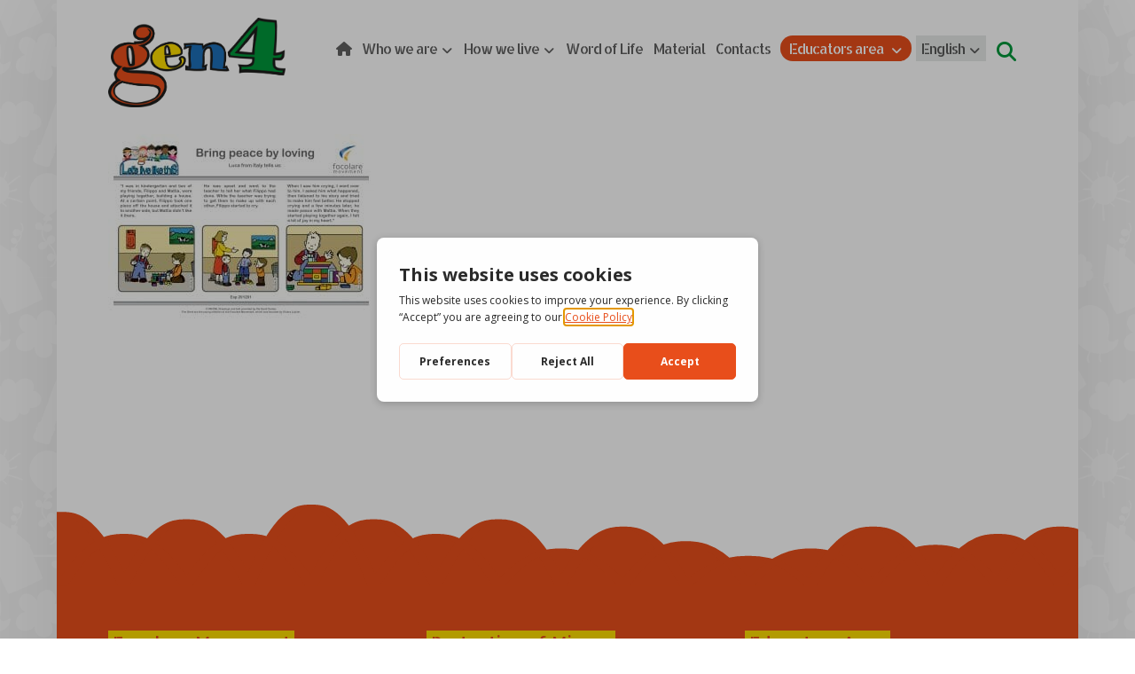

--- FILE ---
content_type: text/html; charset=UTF-8
request_url: https://gen4.focolare.org/en/esp_201201_en_color-2/
body_size: 16838
content:
<!DOCTYPE html>
				<html lang="en-US">
				<head>

					<meta http-equiv="Content-Type" content="text/html; charset=UTF-8"/>

					<meta name="viewport" content="width=device-width, initial-scale=1.0, minimum-scale=1.0"/><title>Esp_201201_en_Color &#8211; Gen4</title>
<meta name='robots' content='max-image-preview:large' />
<link rel="alternate" hreflang="it" href="https://gen4.focolare.org/download/bring-peace-by-loving/esp_201201_en_color/" />
<link rel="alternate" hreflang="en" href="https://gen4.focolare.org/en/esp_201201_en_color-2/" />
<link rel="alternate" hreflang="es" href="https://gen4.focolare.org/es/esp_201201_en_color-2/" />
<link rel="alternate" hreflang="fr" href="https://gen4.focolare.org/fr/esp_201201_en_color-2/" />
<link rel="alternate" hreflang="pt-br" href="https://gen4.focolare.org/pt-br/esp_201201_en_color-2/" />
<link rel="alternate" hreflang="x-default" href="https://gen4.focolare.org/download/bring-peace-by-loving/esp_201201_en_color/" />
<script>
			window.dataLayer = window.dataLayer || [];
			function gtag() { dataLayer.push(arguments); }
			gtag("consent", "default", {
				"ad_storage": "denied",
				"ad_user_data": "denied",
				"ad_personalization": "denied",
				"analytics_storage": "denied",
				"functionality_storage": "denied",
				"personalization_storage": "denied",
				"security_storage": "denied",
			});
		</script><script type="text/javascript" src="https://app.getterms.io/cookie-consent/embed/ffadaa5e-815d-4bba-a41c-2fe39a3ca287"></script>
<link rel='dns-prefetch' href='//use.fontawesome.com' />
<link rel='dns-prefetch' href='//fonts.googleapis.com' />
<link rel="alternate" type="application/rss+xml" title="Gen4 &raquo; Feed" href="https://gen4.focolare.org/en/feed/" />
<link rel="alternate" type="application/rss+xml" title="Gen4 &raquo; Comments Feed" href="https://gen4.focolare.org/en/comments/feed/" />
<link rel="alternate" title="oEmbed (JSON)" type="application/json+oembed" href="https://gen4.focolare.org/en/wp-json/oembed/1.0/embed?url=https%3A%2F%2Fgen4.focolare.org%2Fen%2Fesp_201201_en_color-2%2F" />
<link rel="alternate" title="oEmbed (XML)" type="text/xml+oembed" href="https://gen4.focolare.org/en/wp-json/oembed/1.0/embed?url=https%3A%2F%2Fgen4.focolare.org%2Fen%2Fesp_201201_en_color-2%2F&#038;format=xml" />
<style id='wp-img-auto-sizes-contain-inline-css'>
img:is([sizes=auto i],[sizes^="auto," i]){contain-intrinsic-size:3000px 1500px}
/*# sourceURL=wp-img-auto-sizes-contain-inline-css */
</style>
<link rel='stylesheet' id='pie_notice_cs-css' href='https://gen4.focolare.org/wp-content/plugins/pie-register-premium/assets/css/pie_notice.css?ver=3.8.3.8' media='all' />
<link rel='stylesheet' id='codevz-plus-wpbakery-css' href='https://gen4.focolare.org/wp-content/plugins/codevz-plus/assets/css/wpbakery.css?ver=c680dce0e548dc6382e869f25b99e35d' media='all' />
<link rel='stylesheet' id='wp-block-library-css' href='https://gen4.focolare.org/wp-includes/css/dist/block-library/style.min.css?ver=c680dce0e548dc6382e869f25b99e35d' media='all' />
<style id='global-styles-inline-css'>
:root{--wp--preset--aspect-ratio--square: 1;--wp--preset--aspect-ratio--4-3: 4/3;--wp--preset--aspect-ratio--3-4: 3/4;--wp--preset--aspect-ratio--3-2: 3/2;--wp--preset--aspect-ratio--2-3: 2/3;--wp--preset--aspect-ratio--16-9: 16/9;--wp--preset--aspect-ratio--9-16: 9/16;--wp--preset--color--black: #000000;--wp--preset--color--cyan-bluish-gray: #abb8c3;--wp--preset--color--white: #ffffff;--wp--preset--color--pale-pink: #f78da7;--wp--preset--color--vivid-red: #cf2e2e;--wp--preset--color--luminous-vivid-orange: #ff6900;--wp--preset--color--luminous-vivid-amber: #fcb900;--wp--preset--color--light-green-cyan: #7bdcb5;--wp--preset--color--vivid-green-cyan: #00d084;--wp--preset--color--pale-cyan-blue: #8ed1fc;--wp--preset--color--vivid-cyan-blue: #0693e3;--wp--preset--color--vivid-purple: #9b51e0;--wp--preset--gradient--vivid-cyan-blue-to-vivid-purple: linear-gradient(135deg,rgb(6,147,227) 0%,rgb(155,81,224) 100%);--wp--preset--gradient--light-green-cyan-to-vivid-green-cyan: linear-gradient(135deg,rgb(122,220,180) 0%,rgb(0,208,130) 100%);--wp--preset--gradient--luminous-vivid-amber-to-luminous-vivid-orange: linear-gradient(135deg,rgb(252,185,0) 0%,rgb(255,105,0) 100%);--wp--preset--gradient--luminous-vivid-orange-to-vivid-red: linear-gradient(135deg,rgb(255,105,0) 0%,rgb(207,46,46) 100%);--wp--preset--gradient--very-light-gray-to-cyan-bluish-gray: linear-gradient(135deg,rgb(238,238,238) 0%,rgb(169,184,195) 100%);--wp--preset--gradient--cool-to-warm-spectrum: linear-gradient(135deg,rgb(74,234,220) 0%,rgb(151,120,209) 20%,rgb(207,42,186) 40%,rgb(238,44,130) 60%,rgb(251,105,98) 80%,rgb(254,248,76) 100%);--wp--preset--gradient--blush-light-purple: linear-gradient(135deg,rgb(255,206,236) 0%,rgb(152,150,240) 100%);--wp--preset--gradient--blush-bordeaux: linear-gradient(135deg,rgb(254,205,165) 0%,rgb(254,45,45) 50%,rgb(107,0,62) 100%);--wp--preset--gradient--luminous-dusk: linear-gradient(135deg,rgb(255,203,112) 0%,rgb(199,81,192) 50%,rgb(65,88,208) 100%);--wp--preset--gradient--pale-ocean: linear-gradient(135deg,rgb(255,245,203) 0%,rgb(182,227,212) 50%,rgb(51,167,181) 100%);--wp--preset--gradient--electric-grass: linear-gradient(135deg,rgb(202,248,128) 0%,rgb(113,206,126) 100%);--wp--preset--gradient--midnight: linear-gradient(135deg,rgb(2,3,129) 0%,rgb(40,116,252) 100%);--wp--preset--font-size--small: 13px;--wp--preset--font-size--medium: 20px;--wp--preset--font-size--large: 36px;--wp--preset--font-size--x-large: 42px;--wp--preset--spacing--20: 0.44rem;--wp--preset--spacing--30: 0.67rem;--wp--preset--spacing--40: 1rem;--wp--preset--spacing--50: 1.5rem;--wp--preset--spacing--60: 2.25rem;--wp--preset--spacing--70: 3.38rem;--wp--preset--spacing--80: 5.06rem;--wp--preset--shadow--natural: 6px 6px 9px rgba(0, 0, 0, 0.2);--wp--preset--shadow--deep: 12px 12px 50px rgba(0, 0, 0, 0.4);--wp--preset--shadow--sharp: 6px 6px 0px rgba(0, 0, 0, 0.2);--wp--preset--shadow--outlined: 6px 6px 0px -3px rgb(255, 255, 255), 6px 6px rgb(0, 0, 0);--wp--preset--shadow--crisp: 6px 6px 0px rgb(0, 0, 0);}:where(.is-layout-flex){gap: 0.5em;}:where(.is-layout-grid){gap: 0.5em;}body .is-layout-flex{display: flex;}.is-layout-flex{flex-wrap: wrap;align-items: center;}.is-layout-flex > :is(*, div){margin: 0;}body .is-layout-grid{display: grid;}.is-layout-grid > :is(*, div){margin: 0;}:where(.wp-block-columns.is-layout-flex){gap: 2em;}:where(.wp-block-columns.is-layout-grid){gap: 2em;}:where(.wp-block-post-template.is-layout-flex){gap: 1.25em;}:where(.wp-block-post-template.is-layout-grid){gap: 1.25em;}.has-black-color{color: var(--wp--preset--color--black) !important;}.has-cyan-bluish-gray-color{color: var(--wp--preset--color--cyan-bluish-gray) !important;}.has-white-color{color: var(--wp--preset--color--white) !important;}.has-pale-pink-color{color: var(--wp--preset--color--pale-pink) !important;}.has-vivid-red-color{color: var(--wp--preset--color--vivid-red) !important;}.has-luminous-vivid-orange-color{color: var(--wp--preset--color--luminous-vivid-orange) !important;}.has-luminous-vivid-amber-color{color: var(--wp--preset--color--luminous-vivid-amber) !important;}.has-light-green-cyan-color{color: var(--wp--preset--color--light-green-cyan) !important;}.has-vivid-green-cyan-color{color: var(--wp--preset--color--vivid-green-cyan) !important;}.has-pale-cyan-blue-color{color: var(--wp--preset--color--pale-cyan-blue) !important;}.has-vivid-cyan-blue-color{color: var(--wp--preset--color--vivid-cyan-blue) !important;}.has-vivid-purple-color{color: var(--wp--preset--color--vivid-purple) !important;}.has-black-background-color{background-color: var(--wp--preset--color--black) !important;}.has-cyan-bluish-gray-background-color{background-color: var(--wp--preset--color--cyan-bluish-gray) !important;}.has-white-background-color{background-color: var(--wp--preset--color--white) !important;}.has-pale-pink-background-color{background-color: var(--wp--preset--color--pale-pink) !important;}.has-vivid-red-background-color{background-color: var(--wp--preset--color--vivid-red) !important;}.has-luminous-vivid-orange-background-color{background-color: var(--wp--preset--color--luminous-vivid-orange) !important;}.has-luminous-vivid-amber-background-color{background-color: var(--wp--preset--color--luminous-vivid-amber) !important;}.has-light-green-cyan-background-color{background-color: var(--wp--preset--color--light-green-cyan) !important;}.has-vivid-green-cyan-background-color{background-color: var(--wp--preset--color--vivid-green-cyan) !important;}.has-pale-cyan-blue-background-color{background-color: var(--wp--preset--color--pale-cyan-blue) !important;}.has-vivid-cyan-blue-background-color{background-color: var(--wp--preset--color--vivid-cyan-blue) !important;}.has-vivid-purple-background-color{background-color: var(--wp--preset--color--vivid-purple) !important;}.has-black-border-color{border-color: var(--wp--preset--color--black) !important;}.has-cyan-bluish-gray-border-color{border-color: var(--wp--preset--color--cyan-bluish-gray) !important;}.has-white-border-color{border-color: var(--wp--preset--color--white) !important;}.has-pale-pink-border-color{border-color: var(--wp--preset--color--pale-pink) !important;}.has-vivid-red-border-color{border-color: var(--wp--preset--color--vivid-red) !important;}.has-luminous-vivid-orange-border-color{border-color: var(--wp--preset--color--luminous-vivid-orange) !important;}.has-luminous-vivid-amber-border-color{border-color: var(--wp--preset--color--luminous-vivid-amber) !important;}.has-light-green-cyan-border-color{border-color: var(--wp--preset--color--light-green-cyan) !important;}.has-vivid-green-cyan-border-color{border-color: var(--wp--preset--color--vivid-green-cyan) !important;}.has-pale-cyan-blue-border-color{border-color: var(--wp--preset--color--pale-cyan-blue) !important;}.has-vivid-cyan-blue-border-color{border-color: var(--wp--preset--color--vivid-cyan-blue) !important;}.has-vivid-purple-border-color{border-color: var(--wp--preset--color--vivid-purple) !important;}.has-vivid-cyan-blue-to-vivid-purple-gradient-background{background: var(--wp--preset--gradient--vivid-cyan-blue-to-vivid-purple) !important;}.has-light-green-cyan-to-vivid-green-cyan-gradient-background{background: var(--wp--preset--gradient--light-green-cyan-to-vivid-green-cyan) !important;}.has-luminous-vivid-amber-to-luminous-vivid-orange-gradient-background{background: var(--wp--preset--gradient--luminous-vivid-amber-to-luminous-vivid-orange) !important;}.has-luminous-vivid-orange-to-vivid-red-gradient-background{background: var(--wp--preset--gradient--luminous-vivid-orange-to-vivid-red) !important;}.has-very-light-gray-to-cyan-bluish-gray-gradient-background{background: var(--wp--preset--gradient--very-light-gray-to-cyan-bluish-gray) !important;}.has-cool-to-warm-spectrum-gradient-background{background: var(--wp--preset--gradient--cool-to-warm-spectrum) !important;}.has-blush-light-purple-gradient-background{background: var(--wp--preset--gradient--blush-light-purple) !important;}.has-blush-bordeaux-gradient-background{background: var(--wp--preset--gradient--blush-bordeaux) !important;}.has-luminous-dusk-gradient-background{background: var(--wp--preset--gradient--luminous-dusk) !important;}.has-pale-ocean-gradient-background{background: var(--wp--preset--gradient--pale-ocean) !important;}.has-electric-grass-gradient-background{background: var(--wp--preset--gradient--electric-grass) !important;}.has-midnight-gradient-background{background: var(--wp--preset--gradient--midnight) !important;}.has-small-font-size{font-size: var(--wp--preset--font-size--small) !important;}.has-medium-font-size{font-size: var(--wp--preset--font-size--medium) !important;}.has-large-font-size{font-size: var(--wp--preset--font-size--large) !important;}.has-x-large-font-size{font-size: var(--wp--preset--font-size--x-large) !important;}
/*# sourceURL=global-styles-inline-css */
</style>

<style id='classic-theme-styles-inline-css'>
/*! This file is auto-generated */
.wp-block-button__link{color:#fff;background-color:#32373c;border-radius:9999px;box-shadow:none;text-decoration:none;padding:calc(.667em + 2px) calc(1.333em + 2px);font-size:1.125em}.wp-block-file__button{background:#32373c;color:#fff;text-decoration:none}
/*# sourceURL=/wp-includes/css/classic-themes.min.css */
</style>
<link rel='stylesheet' id='codevz-blocks-css' href='https://gen4.focolare.org/wp-content/themes/xtra//assets/css/blocks.css?ver=c680dce0e548dc6382e869f25b99e35d' media='all' />
<link rel='stylesheet' id='cz-icons-pack-css' href='https://gen4.focolare.org/wp-content/plugins/codevz-plus/admin/fields/codevz_fields/icons/czicons.css?ver=5.5' media='all' />
<link rel='stylesheet' id='wpdm-font-awesome-css' href='https://use.fontawesome.com/releases/v6.7.2/css/all.css?ver=c680dce0e548dc6382e869f25b99e35d' media='all' />
<link rel='stylesheet' id='wpdm-front-css' href='https://gen4.focolare.org/wp-content/plugins/download-manager/assets/css/front.min.css?ver=7.0.6' media='all' />
<link rel='stylesheet' id='wpdm-front-dark-css' href='https://gen4.focolare.org/wp-content/plugins/download-manager/assets/css/front-dark.min.css?ver=7.0.6' media='all' />
<link rel='stylesheet' id='wpml-menu-item-0-css' href='https://gen4.focolare.org/wp-content/plugins/sitepress-multilingual-cms/templates/language-switchers/menu-item/style.min.css?ver=1' media='all' />
<style id='wpml-menu-item-0-inline-css'>
.wpml-ls-slot-76, .wpml-ls-slot-76 a, .wpml-ls-slot-76 a:visited{background-color:#ffffff;color:#00983a;}.wpml-ls-slot-76:hover, .wpml-ls-slot-76:hover a, .wpml-ls-slot-76 a:hover{color:#00983a;background-color:#ffffff;}.wpml-ls-slot-76.wpml-ls-current-language, .wpml-ls-slot-76.wpml-ls-current-language a, .wpml-ls-slot-76.wpml-ls-current-language a:visited{color:#ffde00;background-color:#e6e9e8;}.wpml-ls-slot-76.wpml-ls-current-language:hover, .wpml-ls-slot-76.wpml-ls-current-language:hover a, .wpml-ls-slot-76.wpml-ls-current-language a:hover{color:#ffde00;background-color:#e6e9e8;}.wpml-ls-slot-76.wpml-ls-current-language .wpml-ls-slot-76, .wpml-ls-slot-76.wpml-ls-current-language .wpml-ls-slot-76 a, .wpml-ls-slot-76.wpml-ls-current-language .wpml-ls-slot-76 a:visited{background-color:#ffffff;color:#00983a;}.wpml-ls-slot-76.wpml-ls-current-language .wpml-ls-slot-76:hover, .wpml-ls-slot-76.wpml-ls-current-language .wpml-ls-slot-76:hover a, .wpml-ls-slot-76.wpml-ls-current-language .wpml-ls-slot-76 a:hover {color:#00983a;background-color:#ffffff;}
/*# sourceURL=wpml-menu-item-0-inline-css */
</style>
<link rel='stylesheet' id='ivory-search-styles-css' href='https://gen4.focolare.org/wp-content/plugins/add-search-to-menu/public/css/ivory-search.min.css?ver=5.5.13' media='all' />
<link rel='stylesheet' id='codevz-css' href='https://gen4.focolare.org/wp-content/themes/xtra/assets/css/core.css?ver=4.6.3' media='all' />
<link rel='stylesheet' id='codevz-laptop-css' href='https://gen4.focolare.org/wp-content/themes/xtra/assets/css/core-laptop.css?ver=4.6.3' media='screen and (max-width: 1024px)' />
<link rel='stylesheet' id='codevz-tablet-css' href='https://gen4.focolare.org/wp-content/themes/xtra/assets/css/core-tablet.css?ver=4.6.3' media='screen and (max-width: 768px)' />
<link rel='stylesheet' id='codevz-mobile-css' href='https://gen4.focolare.org/wp-content/themes/xtra/assets/css/core-mobile.css?ver=4.6.3' media='screen and (max-width: 480px)' />
<link rel='stylesheet' id='codevz-single-css' href='https://gen4.focolare.org/wp-content/themes/xtra/assets/css/single.css?ver=4.6.3' media='all' />
<link rel='stylesheet' id='google-font-candal-css' href='https://fonts.googleapis.com/css?family=Candal%3A300%2C400%2C700&#038;ver=c680dce0e548dc6382e869f25b99e35d' media='all' />
<link rel='stylesheet' id='google-font-allerta-stencil-css' href='https://fonts.googleapis.com/css?family=Allerta+Stencil%3A300%2C400%2C700&#038;ver=c680dce0e548dc6382e869f25b99e35d' media='all' />
<link rel='stylesheet' id='google-font-open-sans-css' href='https://fonts.googleapis.com/css?family=Open+Sans%3A300%2C400%2C700&#038;ver=c680dce0e548dc6382e869f25b99e35d' media='all' />
<link rel='stylesheet' id='codevz-plus-css' href='https://gen4.focolare.org/wp-content/plugins/codevz-plus/assets/css/codevzplus.css?ver=5.5' media='all' />
<link rel='stylesheet' id='codevz-plus-tablet-css' href='https://gen4.focolare.org/wp-content/plugins/codevz-plus/assets/css/codevzplus-tablet.css?ver=5.5' media='screen and (max-width: 768px)' />
<link rel='stylesheet' id='codevz-plus-mobile-css' href='https://gen4.focolare.org/wp-content/plugins/codevz-plus/assets/css/codevzplus-mobile.css?ver=5.5' media='screen and (max-width: 480px)' />
<link rel='stylesheet' id='cz_carousel-css' href='https://gen4.focolare.org/wp-content/plugins/codevz-plus/wpbakery/assets/css/carousel.css?ver=5.5' media='all' />
<link rel='stylesheet' id='xtra-elementor-front-css' href='https://gen4.focolare.org/wp-content/plugins/codevz-plus/assets/css/elementor.css?ver=5.5' media='all' />
<link rel='stylesheet' id='font-awesome-shims-css' href='https://gen4.focolare.org/wp-content/plugins/codevz-plus/admin/assets/css/font-awesome/css/v4-shims.min.css?ver=6.4.2' media='all' />
<link rel='stylesheet' id='font-awesome-css' href='https://gen4.focolare.org/wp-content/plugins/codevz-plus/admin/assets/css/font-awesome/css/all.min.css?ver=6.4.2' media='all' />
<!--n2css--><!--n2js--><script id="wpml-cookie-js-extra">
var wpml_cookies = {"wp-wpml_current_language":{"value":"en","expires":1,"path":"/"}};
var wpml_cookies = {"wp-wpml_current_language":{"value":"en","expires":1,"path":"/"}};
//# sourceURL=wpml-cookie-js-extra
</script>
<script src="https://gen4.focolare.org/wp-content/plugins/sitepress-multilingual-cms/res/js/cookies/language-cookie.js?ver=486900" id="wpml-cookie-js" defer data-wp-strategy="defer"></script>
<script src="https://gen4.focolare.org/wp-includes/js/jquery/jquery.min.js?ver=3.7.1" id="jquery-core-js"></script>
<script src="https://gen4.focolare.org/wp-includes/js/jquery/jquery-migrate.min.js?ver=3.4.1" id="jquery-migrate-js"></script>
<script id="jquery-js-after">
			const waitCodevzPlus = ( callback ) => { const i = setInterval(() => { if ( window.Codevz_Plus ) { callback(); clearInterval( i ); } }, 100 ); };

			(function CodevzTpl(){
				"use strict";

				// Render delay templates.
				// Safe function for render templates.
				function safe(fn){try{fn();}catch(e){}}

				function debounce(fn,d){
					var t;
					function r(){clearTimeout(t);t=setTimeout(fn,d);}
					return r;
				}

				// Custom scripts.
				function execScripts(r){
					var m=execScripts.m;
					r.querySelectorAll("script").forEach(function(s){
						if(s.src){
							if(m[s.src]){return;}
							m[s.src]=1;
							var j=document.createElement("script");
							j.src=s.src;j.defer=1;
							document.head.appendChild(j);
							return;
						}
						var i=document.createElement("script");
						i.text=s.textContent||"";
						s.replaceWith(i);
					});
				}
				execScripts.m={};

				// Codevz reinit.
				function runCodevz(){
					if(!window.Codevz_Plus){return;}
					var a="css responsiveClamp lightGallery parallax accordion r360degree animated_text google_map before_after counter countdown grid login subscribe slick popup tabs image_zoom progress_bar separator working_hours".split(" ");
					for(var i=0;i<a.length;i++){
						var f=Codevz_Plus[a[i]];
						if(typeof f==="function"){f();}
					}
				}
				var runCodevzD=debounce(runCodevz,100);
				var etimeout;

				function hydrate(ph){
				    safe(function(){
				        var t = ph.nextElementSibling;
				        if(!t || t.tagName !== "TEMPLATE"){ return; }

				        var p = ph.parentNode;
				        ph.replaceWith(t.content.cloneNode(true));
				        t.remove();

				        // Run scripts in template
				        execScripts(p);
				        runCodevzD();

				        // Re-bind Codevz templates inside
				        p.querySelectorAll(".codevz-tpl").forEach(bind);

						// WPBakery reInit
						if (typeof window !== 'undefined') {
						    // Trigger vc_js event on document
						    var vcEvent = new Event('vc_js', { bubbles: true });
						    document.dispatchEvent(vcEvent);

						    // Waypoints re-initialization
						    if (typeof window.vc_waypoints === 'function') {
						        window.vc_waypoints();
						    }

						    // Handle hidden elements
						    setTimeout(function() {
						        var elements = document.querySelectorAll('.wpb_animate_when_almost_visible:not(.wpb_start_animation)');
						        var scrollTop = window.pageYOffset || document.documentElement.scrollTop;
						        var windowHeight = window.innerHeight;

						        elements.forEach(function(el) {
						            var elementTop = el.getBoundingClientRect().top + scrollTop;

						            if ((scrollTop + windowHeight) > elementTop) {
						                el.classList.add('wpb_start_animation');
						            }
						        });
						    }, 200);
						}

						// Elementor reInit only inside p
						if (typeof elementorFrontend !== 'undefined') {
						    clearTimeout(etimeout);
						    etimeout = setTimeout(function() {
						        var animatedEls = p.querySelectorAll('.animated');
						        animatedEls.forEach(function(el) {
						            el.style.opacity 	= '1';
						            el.style.animation 	= 'none';
						        });
						    }, 4000);

							// Only recalc layout for stretch/full-width sections
							if (typeof elementorFrontend !== 'undefined' && p.querySelector('footer .elementor-section-stretched, footer .e-con-full')) {
							    if (elementorFrontend.hooks && elementorFrontend.hooks.doAction) {
							        var sections = p.querySelectorAll('footer .elementor-section, footer .elementor-container');
							        sections.forEach(function(el) {
							            elementorFrontend.hooks.doAction('frontend/element_ready/section', jQuery(el));
							            elementorFrontend.hooks.doAction('frontend/element_ready/container', jQuery(el));
							        });
							    }

							    var event = new Event('elementor/frontend/init', { bubbles: true });
							    document.dispatchEvent(event);
							}
						}

				        // Contact Form 7 support
				        if(window.wpcf7){
				            p.querySelectorAll("form.wpcf7-form").forEach(wpcf7.init);
				        }

				        // Facebook SDK
				        if(window.FB && FB.XFBML){ FB.XFBML.parse(p); }
				    });
				}

				function onView(e){
					for(var i=0;i<e.length;i++){
						if(e[i].isIntersecting){
							io.unobserve(e[i].target);
							hydrate(e[i].target);
						}
					}
				}

				var io=new IntersectionObserver(onView,{rootMargin:"1000px"});

				function trigger(ph){
					if(ph.dataset.triggered){return;}
					ph.dataset.triggered=1;
					hydrate(ph);
				}

				function bind(ph){
					if(ph.dataset.bound){return;}
					ph.dataset.bound=1;
					var s=ph.dataset.selector;
					if(!s){io.observe(ph);return;}
					function fire(e){
						if(s==="parent"||e.target.closest(s)){trigger(ph);}
					}
					document.body.addEventListener("click",fire,true);
					document.body.addEventListener("mouseover",fire,true);
				}

				function scan(){
					document.querySelectorAll(".codevz-tpl").forEach(bind);
				}
				var scanD=debounce(scan,30);

				function watch(){
					if(!document.body){setTimeout(watch,10);return;}
					new MutationObserver(function(m){
						for(var i=0;i<m.length;i++){
							if(m[i].addedNodes.length){scanD();return;}
						}
					}).observe(document.body,{childList:true,subtree:true});
				}

				scanD();
				watch();

			})();

		
//# sourceURL=jquery-js-after
</script>
<script src="https://gen4.focolare.org/wp-content/plugins/download-manager/assets/js/wpdm.min.js?ver=c680dce0e548dc6382e869f25b99e35d" id="wpdmjs-js"></script>
<script id="wpdm-frontjs-js-extra">
var wpdm_url = {"home":"https://gen4.focolare.org/en/","site":"https://gen4.focolare.org/","ajax":"https://gen4.focolare.org/wp-admin/admin-ajax.php","page_code":"844099f157bcb20e5e7f781b0538af57"};
var wpdm_js = {"spinner":"\u003Ci class=\"fas fa-sun fa-spin\"\u003E\u003C/i\u003E","client_id":"c1c0b054a2a03609bdd5cf016c0112d4"};
var wpdm_strings = {"pass_var":"Password Verified!","pass_var_q":"Please click following button to start download.","start_dl":"Start Download"};
//# sourceURL=wpdm-frontjs-js-extra
</script>
<script src="https://gen4.focolare.org/wp-content/plugins/download-manager/assets/js/front.min.js?ver=7.0.6" id="wpdm-frontjs-js"></script>
<script id="wpml-browser-redirect-js-extra">
var wpml_browser_redirect_params = {"pageLanguage":"en","languageUrls":{"it_it":"https://gen4.focolare.org/download/bring-peace-by-loving/esp_201201_en_color/","it":"https://gen4.focolare.org/download/bring-peace-by-loving/esp_201201_en_color/","en_us":"https://gen4.focolare.org/en/esp_201201_en_color-2/","en":"https://gen4.focolare.org/en/esp_201201_en_color-2/","us":"https://gen4.focolare.org/en/esp_201201_en_color-2/","es_es":"https://gen4.focolare.org/es/esp_201201_en_color-2/","es":"https://gen4.focolare.org/es/esp_201201_en_color-2/","fr_fr":"https://gen4.focolare.org/fr/esp_201201_en_color-2/","fr":"https://gen4.focolare.org/fr/esp_201201_en_color-2/","pt_br":"https://gen4.focolare.org/pt-br/esp_201201_en_color-2/","pt":"https://gen4.focolare.org/pt-br/esp_201201_en_color-2/","br":"https://gen4.focolare.org/pt-br/esp_201201_en_color-2/","pt-br":"https://gen4.focolare.org/pt-br/esp_201201_en_color-2/"},"cookie":{"name":"_icl_visitor_lang_js","domain":"gen4.focolare.org","path":"/","expiration":24}};
//# sourceURL=wpml-browser-redirect-js-extra
</script>
<script src="https://gen4.focolare.org/wp-content/plugins/sitepress-multilingual-cms/dist/js/browser-redirect/app.js?ver=486900" id="wpml-browser-redirect-js"></script>
<script></script><link rel="https://api.w.org/" href="https://gen4.focolare.org/en/wp-json/" /><link rel="alternate" title="JSON" type="application/json" href="https://gen4.focolare.org/en/wp-json/wp/v2/media/4235" /><link rel="EditURI" type="application/rsd+xml" title="RSD" href="https://gen4.focolare.org/xmlrpc.php?rsd" />

<link rel="canonical" href="https://gen4.focolare.org/en/esp_201201_en_color-2/" />
<link rel='shortlink' href='https://gen4.focolare.org/en/?p=4235' />
<meta name="generator" content="WPML ver:4.8.6 stt:1,4,27,42,2;" />
<meta name="format-detection" content="telephone=no"><meta name="theme-color" content="#e94e1b"><meta property="og:title" content="Esp_201201_en_Color" />
<meta property="og:url" content="https://gen4.focolare.org/en/esp_201201_en_color-2/" />
<meta name="description" content="Esp_201201_en_Color" />
<meta name="keywords" content="kids,children,child,happy,WordPress,codevz,theme" />
<meta property="og:description" content="Esp_201201_en_Color" />
<meta property="og:type" content="website" />
<style class="codevz-general-custom-css">.page_content {
    position: relative;
    margin: 10px 0;
}

UL.jqueryFileTree{
font-size: 15px !important;
}
UL.jqueryFileTree .directory A,
UL.jqueryFileTree .file A{
margin-left: 15px;
padding: 7px 6px !important;
}
.jqueryFileTree LI.directory,
.jqueryFileTree LI.ext_zip,
.jqueryFileTree LI.file{
background-size: 25px auto !important;
}
</style>		<!-- HappyForms global container -->
		<script type="text/javascript">HappyForms = {};</script>
		<!-- End of HappyForms global container -->
		<!-- Analytics by WP Statistics - https://wp-statistics.com -->
<meta name="generator" content="Powered by WPBakery Page Builder - drag and drop page builder for WordPress."/>
<link rel="icon" href="https://gen4.focolare.org/wp-content/uploads/2020/04/cropped-logo_centro_gen4-32x32.png" sizes="32x32" />
<link rel="icon" href="https://gen4.focolare.org/wp-content/uploads/2020/04/cropped-logo_centro_gen4-192x192.png" sizes="192x192" />
<link rel="apple-touch-icon" href="https://gen4.focolare.org/wp-content/uploads/2020/04/cropped-logo_centro_gen4-180x180.png" />
<meta name="msapplication-TileImage" content="https://gen4.focolare.org/wp-content/uploads/2020/04/cropped-logo_centro_gen4-270x270.png" />
<style id="codevz-inline-css" data-noptimize>.admin-bar .cz_fixed_top_border{top:32px}.admin-bar i.offcanvas-close {top: 32px}.admin-bar .offcanvas_area, .admin-bar .hidden_top_bar{margin-top: 32px}.admin-bar .header_5,.admin-bar .onSticky{top: 32px}@media screen and (max-width:768px) {.admin-bar .header_5,.admin-bar .onSticky,.admin-bar .cz_fixed_top_border,.admin-bar i.offcanvas-close {top: 46px}.admin-bar .onSticky {top: 0}.admin-bar .offcanvas_area,.admin-bar .offcanvas_area,.admin-bar .hidden_top_bar{margin-top:46px;height:calc(100% - 46px);}}.layout_1,.layout_1 .cz_fixed_footer{width: 1300px}.layout_1 .row{width: calc(1300px - 10%)}.layout_1 .e-con {--content-width: min(100%, 1300px)}

/* Theme color */a:hover, .sf-menu > .cz.current_menu > a, .sf-menu > .cz .cz.current_menu > a,.sf-menu > .current-menu-parent > a,.comment-text .star-rating span {color: #e94e1b} 
form button, .button, #edd-purchase-button, .edd-submit, .edd-submit.button.blue, .edd-submit.button.blue:hover, .edd-submit.button.blue:focus, [type=submit].edd-submit, .sf-menu > .cz > a:before,.sf-menu > .cz > a:before,
.post-password-form input[type="submit"], .wpcf7-submit, .submit_user, 
#commentform #submit, .commentlist li.bypostauthor > .comment-body:after,.commentlist li.comment-author-admin > .comment-body:after, 
 .pagination .current, .pagination > b, .pagination a:hover, .page-numbers .current, .page-numbers a:hover, .pagination .next:hover, 
.pagination .prev:hover, input[type=submit], .sticky:before, .commentlist li.comment-author-admin .fn,
input[type=submit],input[type=button],.cz_header_button,.cz_default_portfolio a,
.cz_readmore, .more-link, a.cz_btn, .cz_highlight_1:after, div.cz_btn  {background-color: #e94e1b}
.cs_load_more_doing, div.wpcf7 .wpcf7-form .ajax-loader {border-right-color: #e94e1b}
input:focus,textarea:focus,select:focus {border-color: #e94e1b !important}
::selection {background-color: #e94e1b;color: #fff}
::-moz-selection {background-color: #e94e1b;color: #fff}

/* Dynamic  */.widget{background-color:rgba(255,255,255,0.01);padding-top:40px;padding-bottom:40px;margin-bottom:0px;border-style:none;border-radius:0px}.widget > .codevz-widget-title, .sidebar_inner .widget_block > div > div > h2{font-size:22px;color:#e94e1b;text-align:center;font-weight:500;background-color:rgba(233,78,27,0.15);padding:15px 25px;margin:-40px -30px 40px;border-style:none}.logo > a, .logo > h1, .logo h2{color:#ffffff;font-family:'Candal';font-style:italic;text-transform:uppercase}.header_2{font-size:10px;background-color:transparent;background-image:linear-gradient(0deg,rgba(255,255,255,0.6),#ffffff);border-radius:20px}#menu_header_2 > .cz > a{font-size:16px;color:rgba(0,0,0,0.62);text-decoration:none;padding:5px 1px;margin-right:5px;margin-left:5px;border-style:none;border-radius:10px}#menu_header_2 > .cz > a:hover,#menu_header_2 > .cz:hover > a,#menu_header_2 > .cz.current_menu > a,#menu_header_2 > .current-menu-parent > a{font-size:16px;color:#e94e1b;padding:5px 2px;margin-right:10px;margin-left:10px}#menu_header_2 > .cz > a:before{border-width:0px;border-radius:20px}#menu_header_2 .cz .sub-menu:not(.cz_megamenu_inner_ul),#menu_header_2 .cz_megamenu_inner_ul .cz_megamenu_inner_ul{background-color:#ffffff;border-style:solid;border-top-width:1px;border-color:#eaeaea;border-radius:20px;box-shadow:0px 9px 20px 0px rgba(0,0,0,0.13)}#menu_header_2 .cz .cz a{font-size:16px;color:#00983a;font-weight:400;text-decoration:none;border-radius:20px}#menu_header_2 .cz .cz a:hover,#menu_header_2 .cz .cz:hover > a,#menu_header_2 .cz .cz.current_menu > a,#menu_header_2 .cz .current_menu > .current_menu{color:#e94e1b;font-weight:500}.onSticky{background-color:rgba(0,0,0,0.8) !important}.header_4{background-color:transparent;background-image:linear-gradient(0deg,rgba(255,255,255,0.5),#ffffff)}#menu_header_4 > .cz > a{font-size:20px}#menu_header_4 .cz .cz a{font-size:18px;font-weight:500}.page_title,.header_onthe_cover .page_title{background-repeat:repeat-x;background-position:center top}.page_title .codevz-section-title{font-size:40px;color:#e94e1b}.breadcrumbs{padding-bottom:0px;margin-top:20px;margin-right:10px;margin-bottom:0px}.cz_middle_footer{background-size:cover;background-color:#e94e1b;padding-top:60px;padding-bottom:30px}.footer_widget{color:rgba(255,255,255,0.9);padding:0px;margin-top:0px}.cz_middle_footer a{color:#ffffff}.cz_middle_footer a:hover{color:#d8bc07}.footer_2{font-size:10px;color:#8bc34a;background-color:#e94e1b}i.backtotop{font-size:20px;color:#ffffff;background-color:#d8bc07;border-style:none;border-width:0px;border-radius:20px}i.fixed_contact{font-size:20px;color:#ffffff;background-color:#e94e1b;border-style:none;border-width:0px;border-radius:20px}.footer_widget > .codevz-widget-title, footer .widget_block > div > div > h2{font-size:18px;color:#e94e1b;background-color:#ffde00;padding:8px 20px 6px;margin-bottom:30px;border-style:dashed;border-color:#ffde00;border-radius:20px;display:inline-block}.woocommerce ul.products li.product .cz_image_in{padding:10px;border-style:dashed;border-width:2px;border-color:#e94e1b;border-radius:20px}.woocommerce ul.products li.product .woocommerce-loop-category__title, .woocommerce ul.products li.product .woocommerce-loop-product__title, .woocommerce ul.products li.product h3,.woocommerce.woo-template-2 ul.products li.product .woocommerce-loop-category__title, .woocommerce.woo-template-2 ul.products li.product .woocommerce-loop-product__title, .woocommerce.woo-template-2 ul.products li.product h3{font-size:24px;color:#000000;text-align:left;font-weight:500;background-color:#ffffff;padding:10px 20px;margin-top:-46px;margin-right:18px;margin-left:18px;border-style:dashed;border-width:2px;border-color:#e94e1b;border-radius:20px;box-shadow:0px 10px 60px rgba(233,78,27,0.24);display:table;position:relative;z-index:9}.woocommerce ul.products li.product .star-rating{display:none}.woocommerce ul.products li.product .button.add_to_cart_button, .woocommerce ul.products li.product .button[class*="product_type_"]{font-size:13px;color:#d8bc07;background-color:#e94e1b;border-radius:20px;position:absolute;top:50px;right:13px;left:auto;opacity:0.0}.woocommerce span.onsale, .woocommerce ul.products li.product .onsale,.woocommerce.single span.onsale, .woocommerce.single ul.products li.product .onsale{font-size:16px;color:#e94e1b;line-height:1em;background-color:#d8bc07;width:1em;height:1em;padding:10px;border-style:none;border-width:1px;border-color:#e94e1b;border-radius:20px;box-shadow:0px 10px 50px rgba(233,78,27,0.14);top:14px;left:14px}.woocommerce ul.products li.product .price{font-size:16px;color:#e94e1b;background-color:#ffffff;border-style:dashed;border-width:1px;border-color:#e94e1b;border-radius:20px;box-shadow:0px 10px 50px rgba(233,78,27,0.14);top:14px;right:14px}.woocommerce div.product .summary > p.price, .woocommerce div.product .summary > span.price{font-size:50px;color:#e94e1b;font-weight:200}.tagcloud a:hover, .widget .tagcloud a:hover, .cz_post_cat a:hover, .cz_post_views a:hover{color:#ffffff;background-color:#e94e1b}.pagination a, .pagination > b, .pagination span, .page-numbers a, .page-numbers span, .woocommerce nav.woocommerce-pagination ul li a, .woocommerce nav.woocommerce-pagination ul li span{font-size:16px;color:#e94e1b;font-weight:300;background-color:rgba(233,78,27,0.06);padding:0px;margin-top:-15px;margin-right:5px;border-style:none;border-radius:20px}#menu_header_2 .sub-menu .sub-menu:not(.cz_megamenu_inner_ul){margin-top:-22px;margin-left:0px}.cz-cpt-post .cz_readmore, .cz-cpt-post .more-link{color:#e94e1b;background-color:rgba(233,78,27,0.1);padding-right:12px;padding-left:21px;border-radius:20px}.cz-cpt-post .cz_readmore:hover, .cz-cpt-post .more-link:hover{color:#ffffff;background-color:#e94e1b}.woocommerce ul.products li.product .button.add_to_cart_button:hover, .woocommerce ul.products li.product .button[class*="product_type_"]:hover{color:#ffffff;background-color:rgba(233,78,27,0.8)}.cz-cpt-post .cz_default_loop .cz_post_author_avatar img{width:32px;padding:0px;border-style:none;border-radius:20px;box-shadow:none}.cz-cpt-post .cz_default_loop .cz_post_date{font-size:12px;font-style:italic}#menu_header_2 > .cz > a .cz_indicator{font-size:14px}.cz_default_loop.sticky > div{background-color:rgba(167,167,167,0.1);margin-bottom:40px;border-style:solid;border-width:2px;border-color:#000370;border-radius:6px}.cz-cpt-post .cz_default_loop .cz_post_meta{margin-bottom:20px}#comments > h3,.content.cz_related_posts > h4,.content.cz_author_box > h4,.related.products > h2,.upsells.products > h2,.up-sells.products > h2,.up-sells.products > h2,.woocommerce-page .cart-collaterals .cart_totals > h2,.woocommerce-page #customer_details > div:first-child > div:first-child > h3:first-child,.woocommerce-page .codevz-checkout-details > h3,.woocommerce-page .woocommerce-order-details > h2,.woocommerce-page .woocommerce-customer-details > h2,.woocommerce-page .cart-collaterals .cross-sells > h2{font-size:22px;color:#ffffff;border-style:dashed}.next_prev .previous i,.next_prev .next i{color:#e94e1b;background-color:rgba(233,78,27,0.1);padding:2px;border-style:none;border-radius:20px}.next_prev .previous:hover i,.next_prev .next:hover i{color:#ffffff;background-color:#e94e1b}.next_prev h4{margin-right:8px;margin-left:8px} .content .xtra-post-title,  .content .codevz-section-title{font-size:24px}form button,.comment-form button,a.cz_btn,div.cz_btn,a.cz_btn_half_to_fill:before,a.cz_btn_half_to_fill_v:before,a.cz_btn_half_to_fill:after,a.cz_btn_half_to_fill_v:after,a.cz_btn_unroll_v:before, a.cz_btn_unroll_h:before,a.cz_btn_fill_up:before,a.cz_btn_fill_down:before,a.cz_btn_fill_left:before,a.cz_btn_fill_right:before,.wpcf7-submit,input[type=submit],input[type=button],.button,.cz_header_button,.woocommerce a.button,.woocommerce input.button,.woocommerce #respond input#submit.alt,.woocommerce a.button.alt,.woocommerce button.button.alt,.woocommerce input.button.alt,.woocommerce #respond input#submit, .woocommerce a.button, .woocommerce button.button, .woocommerce input.button, #edd-purchase-button, .edd-submit, [type=submit].edd-submit, .edd-submit.button.blue,.woocommerce #payment #place_order, .woocommerce-page #payment #place_order,.woocommerce button.button:disabled, .woocommerce button.button:disabled[disabled], .woocommerce a.button.wc-forward,.wp-block-search .wp-block-search__button,.woocommerce-message a.restore-item.button{background-color:#00983a;border-radius:20px}input,textarea,select,.qty,.woocommerce-input-wrapper .select2-selection--single,#add_payment_method table.cart td.actions .coupon .input-text, .woocommerce-cart table.cart td.actions .coupon .input-text, .woocommerce-checkout table.cart td.actions .coupon .input-text,.woocommerce form .form-row .input-text, .woocommerce form .form-row select{color:#000000;border-style:dashed;border-color:rgba(0,0,0,0.3);border-radius:20px}.pagination .current, .pagination > b, .pagination a:hover, .page-numbers .current, .page-numbers a:hover, .pagination .next:hover, .pagination .prev:hover, .woocommerce nav.woocommerce-pagination ul li a:focus, .woocommerce nav.woocommerce-pagination ul li a:hover, .woocommerce nav.woocommerce-pagination ul li span.current{color:#ffffff;font-weight:900}body, body.rtl, .rtl form, .xtra-fixed-mobile-nav-e > div{font-size:15px;line-height:1.2}h1,h2,h3,h4,h5,h6{font-family:'Allerta Stencil';font-weight:400}#menu_header_2 .cz_parent_megamenu > [class^="cz_megamenu_"] > .cz, .cz_parent_megamenu > [class*=" cz_megamenu_"] > .cz{padding-right:10px;padding-left:10px;margin-top:10px;margin-bottom:10px;border-style:solid;border-left-width:1px;border-color:rgba(63,63,63,0.1);border-radius:20px}#menu_header_2 .cz .cz .codevz-plus-megamenu-title{font-size:18px;margin-top:-10px}.cz-cpt-post .cz_post_image, .cz-cpt-post .cz_post_svg{background-color:#ffffff;padding:10px;margin-bottom:20px;border-style:dashed;border-width:2px;border-color:#e94e1b;border-radius:23px}.cz-cpt-portfolio .cz_default_loop .cz_post_image, .cz-cpt-portfolio .cz_post_svg{background-color:#e94e1b;border-radius:3px}.sf-menu, .sf-menu > .cz > a{font-size:12px;font-family:'Allerta Stencil';font-weight:300;letter-spacing:-1px;text-decoration:none}html,body{background-image:url(https://gen4.focolare.org/wp-content/uploads/2019/05/background_gen4_grey.png),linear-gradient(90deg,#ffffff,#ffffff)}form button:hover,.comment-form button:hover,a.cz_btn:hover,div.cz_btn:hover,a.cz_btn_half_to_fill:hover:before, a.cz_btn_half_to_fill_v:hover:before,a.cz_btn_half_to_fill:hover:after, a.cz_btn_half_to_fill_v:hover:after,a.cz_btn_unroll_v:after, a.cz_btn_unroll_h:after,a.cz_btn_fill_up:after,a.cz_btn_fill_down:after,a.cz_btn_fill_left:after,a.cz_btn_fill_right:after,.wpcf7-submit:hover,input[type=submit]:hover,input[type=button]:hover,.button:hover,.cz_header_button:hover,.woocommerce a.button:hover,.woocommerce input.button:hover,.woocommerce #respond input#submit.alt:hover,.woocommerce a.button.alt:hover,.woocommerce button.button.alt:hover,.woocommerce input.button.alt:hover,.woocommerce #respond input#submit:hover, .woocommerce a.button:hover, .woocommerce button.button:hover, .woocommerce input.button:hover, #edd-purchase-button:hover, .edd-submit:hover, [type=submit].edd-submit:hover, .edd-submit.button.blue:hover, .edd-submit.button.blue:focus,.woocommerce #payment #place_order:hover, .woocommerce-page #payment #place_order:hover,.woocommerce div.product form.cart .button:hover,.woocommerce button.button:disabled:hover, .woocommerce button.button:disabled[disabled]:hover, .woocommerce a.button.wc-forward:hover,.wp-block-search .wp-block-search__button:hover,.woocommerce-message a.restore-item.button:hover{background-color:#d8bc07}.sidebar_inner{margin-bottom:40px;border-style:dashed;border-width:2px;border-color:rgba(233,78,27,0.8);border-radius:20px;overflow:hidden}.page_content img, a.cz_post_image img, footer img, .cz_image_in, .wp-block-gallery figcaption, .cz_grid .cz_grid_link{border-radius:20px}body h1{font-size:26px}body h2{font-size:22px;font-family:'Allerta Stencil'}body h3{font-size:20px;font-family:'Allerta Stencil'}body h4{font-size:17px;font-family:'Allerta Stencil'}body h5{font-size:15px;font-family:'Allerta Stencil'}body h6{font-size:13px;font-family:'Allerta Stencil'}p{font-size:15px}a{text-decoration:underline}.elms_row .cz_social a, .fixed_side .cz_social a, #xtra-social-popup [class*="xtra-social-type-"] a{font-size:16px;color:#ffffff;margin-left:2px}.elms_row .cz_social a:hover, .fixed_side .cz_social a:hover, #xtra-social-popup [class*="xtra-social-type-"] a:hover{color:#ffffff}[class*="cz_tooltip_"] [data-title]:after{color:#ffffff;background-color:#e94e1b;margin-top:8px;border-radius:20px}.header_1{background-color:#e94e1b}#menu_header_1 > .cz > a{color:#353535}#menu_header_3 > .cz > a{font-size:16px;color:#5b5b5b;font-weight:700;padding:14px 18px 15px;margin-right:0px;margin-left:0px;border-style:solid;border-right-width:1px;border-color:rgba(0,0,0,0.2)}#menu_header_3 > .cz > a:hover,#menu_header_3 > .cz:hover > a,#menu_header_3 > .cz.current_menu > a,#menu_header_3 > .current-menu-parent > a{color:#e94e1b}#menu_header_3 > .cz > a:before{width:100%;bottom:0px;left:0px}#menu_header_3 .cz .sub-menu:not(.cz_megamenu_inner_ul),#menu_header_3 .cz_megamenu_inner_ul .cz_megamenu_inner_ul{margin-top:1px;margin-right:14px;margin-left:20px;border-radius:4px;box-shadow:0px 10px 60px rgba(0,0,0,0.1)}#menu_header_3 .sub-menu .sub-menu:not(.cz_megamenu_inner_ul){margin-top:-15px;margin-left:11px}.page_footer{color:#8bc34a;background-size:cover;background-color:#ffffff}i.backtotop:hover{color:#e94e1b;background-color:#d8bc07}div.fixed_contact{border-radius:20px}i.fixed_contact:hover,i.fixed_contact_active{color:#e94e1b;background-color:#d8bc07}.cz-cpt-post article .cz_post_icon{font-size:24px;color:#d8bc07;background-color:#e94e1b;border-radius:20px}.cz-cpt-post .cz_readmore i, .cz-cpt-post .more-link i{color:#e94e1b;margin-top:3px;margin-bottom:1px;float:right}.cz-cpt-post .cz_readmore:hover i, .cz-cpt-post .more-link:hover i{color:#ffffff;padding-left:5px}.tagcloud a, .widget .tagcloud a, .cz_post_cat a, .cz_post_views a{color:#e94e1b;background-color:rgba(233,78,27,0.1);border-style:none;border-radius:20px}.xtra-comments,.content.cz_related_posts,.cz_author_box,.related.products,.upsells.products,.up-sells.products,.woocommerce-page .cart-collaterals .cart_totals,.woocommerce-page #customer_details,.woocommerce-page .codevz-checkout-details,.woocommerce-page .woocommerce-order-details,.woocommerce-page .woocommerce-customer-details,.woocommerce-page .cart-collaterals .cross-sells,.woocommerce-account .cz_post_content > .woocommerce{border-style:solid;border-color:#ffffff}.cz_related_posts .cz_related_post .cz_post_image{background-color:#ffffff;padding:10px;margin-bottom:20px;border-style:dashed;border-width:2px;border-color:#e94e1b;border-radius:20px}.xtra-comments .commentlist li article{border-style:dashed;border-width:2px;border-color:#e94e1b;border-radius:20px}.cz-cpt-portfolio article .cz_post_icon{font-size:36px;color:#ffffff;background-color:rgba(255,255,255,0.01);border-radius:3px;top:auto;right:-20px;bottom:-30px;left:auto}.cz-cpt-portfolio .cz_default_loop .cz_post_title h3{font-size:30px;margin-top:35px}.cz-cpt-portfolio .cz_default_loop .cz_post_meta{top:14px;bottom:auto;left:16px}.cz-cpt-portfolio .cz_default_loop .cz_post_author_avatar img{display:none}.cz-cpt-portfolio .cz_default_loop .cz_post_author_name{display:none}.cz-cpt-portfolio .cz_default_loop .cz_post_date{color:#e94e1b;background-color:#ffffff;padding:5px 8px;border-radius:3px;opacity:1}.woocommerce ul.products li.product .woocommerce-loop-product__link{padding-bottom:30px}.woocommerce .woocommerce-result-count{font-size:14px;color:#e94e1b;background-color:rgba(233,78,27,0.08);padding:5px 20px;margin-bottom:60px;border-radius:20px}.woocommerce div.product div.images .flex-viewport{border-radius:20px}.single_con .tagcloud a:first-child, .single_con .cz_post_cat a:first-child, .cz_post_views a:first-child{color:#e94e1b;background-color:#ffffff}

/* Responsive */@media screen and (max-width:1300px){#layout{width:100%!important}#layout.layout_1,#layout.layout_2{width:95%!important}.row{width:90% !important;padding:0}blockquote{padding:20px}footer .elms_center,footer .have_center .elms_left, footer .have_center .elms_center, footer .have_center .elms_right{float:none;display:block;text-align:center;margin:0 auto;flex:unset}}@media screen and (max-width:768px){.page_title .codevz-section-title{font-size:30px;}}@media screen and (max-width:480px){.page_title .codevz-section-title{font-size:20px;}}</style>		<style id="wp-custom-css">
			#user-registration .user-registration-MyAccount-navigation ul .user-registration-MyAccount-navigation-link a {
    padding: 10px 15px;
    display: block;
    font-weight: 400;
    font-size: 0;
    font-family: sans-serif;
    text-decoration: none;
    box-shadow: 0 0 0 transparent;
}
div.content.cz_related_posts .clr {
    display: none;
}		</style>
		<noscript><style> .wpb_animate_when_almost_visible { opacity: 1; }</style></noscript><meta name="generator" content="WordPress Download Manager 7.0.6" />
		        <style>
            /* WPDM Link Template Styles */        </style>
		        <style>

            :root {
                --color-primary: #ea4e1b;
                --color-primary-rgb: 234, 78, 27;
                --color-primary-hover: #ea4e1b;
                --color-primary-active: #ea4e1b;
                --clr-sec: #1d6fb8;
                --clr-sec-rgb: 29, 111, 184;
                --clr-sec-hover: #1d6fb8;
                --clr-sec-active: #1d6fb8;
                --color-success: #18ce0f;
                --color-success-rgb: 24, 206, 15;
                --color-success-hover: #18ce0f;
                --color-success-active: #18ce0f;
                --color-info: #00983a;
                --color-info-rgb: 0, 152, 58;
                --color-info-hover: #00983a;
                --color-info-active: #00983a;
                --color-warning: #FFB236;
                --color-warning-rgb: 255, 178, 54;
                --color-warning-hover: #FFB236;
                --color-warning-active: #FFB236;
                --color-danger: #ff5062;
                --color-danger-rgb: 255, 80, 98;
                --color-danger-hover: #ff5062;
                --color-danger-active: #ff5062;
                --color-green: #30b570;
                --color-blue: #0073ff;
                --color-purple: #8557D3;
                --color-red: #ff5062;
                --color-muted: rgba(69, 89, 122, 0.6);
                --wpdm-font: "Aleo", -apple-system, BlinkMacSystemFont, "Segoe UI", Roboto, Helvetica, Arial, sans-serif, "Apple Color Emoji", "Segoe UI Emoji", "Segoe UI Symbol";
            }

            .wpdm-download-link.btn.btn-primary.btn-sm {
                border-radius: 10px;
            }


        </style>
		        <script>
            function wpdm_rest_url(request) {
                return "https://gen4.focolare.org/en/wp-json/wpdm/" + request;
            }
        </script>
		
				<link rel='stylesheet' id='ivory-ajax-search-styles-css' href='https://gen4.focolare.org/wp-content/plugins/add-search-to-menu/public/css/ivory-ajax-search.min.css?ver=5.5.13' media='all' />
<link rel='stylesheet' id='js_composer_front-css' href='https://gen4.focolare.org/wp-content/plugins/js_composer/assets/css/js_composer.min.css?ver=8.7.2' media='all' />
<link rel='stylesheet' id='cz_separator-css' href='https://gen4.focolare.org/wp-content/plugins/codevz-plus/wpbakery/assets/css/separator.css?ver=5.5' media='all' />
</head>

				<body id="intro" class="attachment wp-singular attachment-template-default single single-attachment postid-4235 attachmentid-4235 attachment-jpeg wp-embed-responsive wp-theme-xtra theme-4.6.3 codevz-plus-5.5 cz-cpt-attachment  cz_sticky clr cz-page-4235 xtra wpb-js-composer js-comp-ver-8.7.2 vc_responsive"  data-ajax="https://gen4.focolare.org/wp-admin/admin-ajax.php">

				<div id="layout" class="clr layout_1"><div class="inner_layout header_top"><div class="cz_overlay" aria-hidden="true"></div><header id="site_header" class="page_header clr"><div class="header_2 cz_menu_fx_none"><div class="row elms_row"><div class="clr"><div class="elms_left header_2_left"><div class="cz_elm logo_header_2_left_0 inner_logo_header_2_left_0" style="margin-top:20px;margin-bottom:20px;"><div class="logo_is_img logo"><a href="https://gen4.focolare.org/en/" title="Movimento dei Focolari"><img src="https://gen4.focolare.org/wp-content/uploads/2019/05/logo_centro_gen4.png" alt="Gen4" width="200" height="101" style="width: 200px"></a></div></div></div><div class="elms_right header_2_right"><div class="cz_elm widgets_header_2_right_1 inner_widgets_header_2_right_0" style="margin-top:35px;margin-bottom:20px;"><div class="offcanvas_container"><i class="fas fa-search cz_ofc_66229" data-cz-style="i.cz_ofc_66229{font-size:00983A;color:#00983a;}"><span></span></i><div class="offcanvas_area offcanvas_original inview_right" style="">							<style type="text/css" media="screen">
							#is-ajax-search-result-9677 .is-highlight { background-color: #ff5722 !important;}
							#is-ajax-search-result-9677 .meta .is-highlight { background-color: transparent !important;}
							</style>
						<div id="custom_html-2" class="widget_text center_on_mobile widget clr widget_custom_html"><div class="textwidget custom-html-widget"><form data-min-no-for-search=1 data-result-box-max-height=400 data-form-id=9677 class="is-search-form is-form-style is-form-style-3 is-form-id-9677 is-ajax-search" action="https://gen4.focolare.org/en/" method="get" role="search" ><label for="is-search-input-9677"><span class="is-screen-reader-text">Search for:</span><input  type="search" id="is-search-input-9677" name="s" value="" class="is-search-input" placeholder="Search here..." autocomplete=off /><span class="is-loader-image" style="display: none;background-image:url(https://gen4.focolare.org/wp-content/plugins/add-search-to-menu/public/images/spinner.gif);" ></span></label><button type="submit" class="is-search-submit"><span class="is-screen-reader-text">Search Button</span><span class="is-search-icon"><svg focusable="false" aria-label="Search" xmlns="http://www.w3.org/2000/svg" viewBox="0 0 24 24" width="24px"><path d="M15.5 14h-.79l-.28-.27C15.41 12.59 16 11.11 16 9.5 16 5.91 13.09 3 9.5 3S3 5.91 3 9.5 5.91 16 9.5 16c1.61 0 3.09-.59 4.23-1.57l.27.28v.79l5 4.99L20.49 19l-4.99-5zm-6 0C7.01 14 5 11.99 5 9.5S7.01 5 9.5 5 14 7.01 14 9.5 11.99 14 9.5 14z"></path></svg></span></button><input type="hidden" name="id" value="9677" /></form></div></div></div></div></div><div class="cz_elm menu_header_2_right_2 inner_menu_header_2_right_1" style="margin-top:40px;margin-bottom:40px;"><i class="fa fa-bars hide icon_mobile_cz_menu_default cz_mi_30764" style=""><span></span></i><ul id="menu_header_2" class="sf-menu clr cz_menu_default" data-indicator="fa fa-angle-down" data-indicator2="fa fa-angle-right"><li id="menu-header_2-3769" class="menu-item menu-item-type-post_type menu-item-object-page menu-item-home cz" data-sub-menu=""><a href="https://gen4.focolare.org/en/" data-title=""><span><i class="fas fa-home menu_icon_no_text" title=""></i></span></a></li>
<li id="menu-header_2-3786" class="menu-item menu-item-type-post_type menu-item-object-page menu-item-has-children cz" data-sub-menu=""><a href="https://gen4.focolare.org/en/who-we-are/" data-title="Who we are"><span>Who we are</span><i class="cz_indicator fa fa-angle-down"></i></a><ul class="sub-menu"><li id="menu-header_2-3802" class="menu-item menu-item-type-custom menu-item-object-custom cz" data-sub-menu=""><a href="http://gen4.focolare.org/chi-siamo/" data-title="Children in the Movement"><span>Children in the Movement</span></a></li>
<li id="menu-header_2-3803" class="menu-item menu-item-type-custom menu-item-object-custom cz" data-sub-menu=""><a href="http://gen4.focolare.org/chi-siamo/#gen5" data-title="The Gen5"><span>The Gen5</span></a></li>
<li id="menu-header_2-3804" class="menu-item menu-item-type-custom menu-item-object-custom cz" data-sub-menu=""><a href="http://gen4.focolare.org/chi-siamo/#formazioneintegrale" data-title="Integral Formation"><span>Integral Formation</span></a></li>
<li id="menu-header_2-3805" class="menu-item menu-item-type-custom menu-item-object-custom cz" data-sub-menu=""><a href="http://gen4.focolare.org/chi-siamo/#attivitaeincontri" data-title="Activities and Meetings"><span>Activities and Meetings</span></a></li>
</ul></li>
<li id="menu-header_2-3772" class="menu-item menu-item-type-post_type menu-item-object-page menu-item-has-children cz" data-sub-menu=""><a href="https://gen4.focolare.org/en/how-we-live/" data-title="How we live"><span>How we live</span><i class="cz_indicator fa fa-angle-down"></i></a><ul class="sub-menu"><li id="menu-header_2-3775" class="menu-item menu-item-type-post_type menu-item-object-page cz" data-sub-menu=""><a href="https://gen4.focolare.org/en/how-we-live/the-art-of-loving-and-the-cube/" data-title="The art of loving and the “cube”"><span>The art of loving and the “cube”</span></a></li>
<li id="menu-header_2-3774" class="menu-item menu-item-type-post_type menu-item-object-page cz" data-sub-menu=""><a href="https://gen4.focolare.org/en/how-we-live/the-culture-of-giving-and-sharing/" data-title="The “culture of giving and sharing”"><span>The “culture of giving and sharing”</span></a></li>
<li id="menu-header_2-3773" class="menu-item menu-item-type-post_type menu-item-object-page cz" data-sub-menu=""><a href="https://gen4.focolare.org/en/how-we-live/project-they-have-evicted-jesus/" data-title="Project “They have evicted Jesus”"><span>Project “They have evicted Jesus”</span></a></li>
</ul></li>
<li id="menu-header_2-5516" class="menu-item menu-item-type-post_type menu-item-object-page cz" data-sub-menu=""><a href="https://gen4.focolare.org/en/word-of-life-2/" data-title="Word of Life"><span>Word of Life</span></a></li>
<li id="menu-header_2-3807" class="menu-item menu-item-type-post_type menu-item-object-page cz" data-sub-menu=""><a href="https://gen4.focolare.org/en/material/" data-title="Material"><span>Material</span></a></li>
<li id="menu-header_2-3770" class="menu-item menu-item-type-post_type menu-item-object-page cz" data-sub-menu=""><a href="https://gen4.focolare.org/en/contacts/" data-title="Contacts"><span>Contacts</span></a></li>
<li id="menu-header_2-5419" class="menu-item menu-item-type-post_type menu-item-object-page menu-item-has-children cz" data-sub-menu=""><a href="https://gen4.focolare.org/en/log-in/educators-area/" data-title="Educators area " style="color:#ffffff;background-color:#e94e1b;padding-right:10px;padding-left:10px;border-radius:20px;"><span>Educators area </span><i class="cz_indicator fa fa-angle-down"></i></a><ul class="sub-menu"><li id="menu-header_2-22581" class="menu-item menu-item-type-post_type menu-item-object-page cz" data-sub-menu=""><a href="https://gen4.focolare.org/en/log-in/" data-title="Log-In"><span>Log-In</span></a></li>
<li id="menu-header_2-22582" class="menu-item menu-item-type-post_type menu-item-object-page cz" data-sub-menu=""><a href="https://gen4.focolare.org/en/registration/" data-title="Registration"><span>Registration</span></a></li>
</ul></li>
<li id="menu-header_2-wpml-ls-76-en" class="menu-item wpml-ls-slot-76 wpml-ls-item wpml-ls-item-en wpml-ls-current-language wpml-ls-menu-item menu-item-type-wpml_ls_menu_item menu-item-object-wpml_ls_menu_item menu-item-has-children cz current_menu" data-sub-menu=""><a href="https://gen4.focolare.org/en/esp_201201_en_color-2/" data-title="English"><span><span class="wpml-ls-native" lang="en">English</span></span><i class="cz_indicator fa fa-angle-down"></i></a><ul class="sub-menu"><li id="menu-header_2-wpml-ls-76-it" class="menu-item wpml-ls-slot-76 wpml-ls-item wpml-ls-item-it wpml-ls-menu-item wpml-ls-first-item menu-item-type-wpml_ls_menu_item menu-item-object-wpml_ls_menu_item cz" data-sub-menu=""><a title="Switch to Italiano" href="https://gen4.focolare.org/download/bring-peace-by-loving/esp_201201_en_color/" data-title="Italiano"><span><span class="wpml-ls-native" lang="it">Italiano</span></span></a></li>
<li id="menu-header_2-wpml-ls-76-es" class="menu-item wpml-ls-slot-76 wpml-ls-item wpml-ls-item-es wpml-ls-menu-item menu-item-type-wpml_ls_menu_item menu-item-object-wpml_ls_menu_item cz" data-sub-menu=""><a title="Switch to Español" href="https://gen4.focolare.org/es/esp_201201_en_color-2/" data-title="Español"><span><span class="wpml-ls-native" lang="es">Español</span></span></a></li>
<li id="menu-header_2-wpml-ls-76-fr" class="menu-item wpml-ls-slot-76 wpml-ls-item wpml-ls-item-fr wpml-ls-menu-item menu-item-type-wpml_ls_menu_item menu-item-object-wpml_ls_menu_item cz" data-sub-menu=""><a title="Switch to Français" href="https://gen4.focolare.org/fr/esp_201201_en_color-2/" data-title="Français"><span><span class="wpml-ls-native" lang="fr">Français</span></span></a></li>
<li id="menu-header_2-wpml-ls-76-pt-br" class="menu-item wpml-ls-slot-76 wpml-ls-item wpml-ls-item-pt-br wpml-ls-menu-item wpml-ls-last-item menu-item-type-wpml_ls_menu_item menu-item-object-wpml_ls_menu_item cz" data-sub-menu=""><a title="Switch to Português" href="https://gen4.focolare.org/pt-br/esp_201201_en_color-2/" data-title="Português"><span><span class="wpml-ls-native" lang="pt-br">Português</span></span></a></li>
</ul></li>
</ul><i class="fa czico-198-cancel cz_close_popup xtra-close-icon hide" aria-hidden="true"></i></div></div></div></div></div><div class="header_4"><div class="row elms_row"><div class="clr"><div class="elms_left header_4_left"><div class="cz_elm logo_header_4_left_3 inner_logo_header_4_left_0" style="margin-top:20px;margin-bottom:20px;"><div class="logo_is_img logo"><a href="https://gen4.focolare.org/en/" title="Movimento dei Focolari"><img src="https://gen4.focolare.org/wp-content/uploads/2019/05/logo_centro_gen4.png" alt="Gen4" width="200" height="101" style="width: 200px"></a></div></div></div><div class="elms_right header_4_right"><div class="cz_elm widgets_header_4_right_4 inner_widgets_header_4_right_0" style="margin-top:30px;"><div class="offcanvas_container"><i class="fas fa-search cz_ofc_57739" data-cz-style="i.cz_ofc_57739{color:#00983a;}"><span></span></i><div class="offcanvas_area offcanvas_original inview_right" style="">							<style type="text/css" media="screen">
							#is-ajax-search-result-9677 .is-highlight { background-color: #ff5722 !important;}
							#is-ajax-search-result-9677 .meta .is-highlight { background-color: transparent !important;}
							</style>
						<div id="custom_html-2" class="widget_text center_on_mobile widget clr widget_custom_html"><div class="textwidget custom-html-widget"><form data-min-no-for-search=1 data-result-box-max-height=400 data-form-id=9677 class="is-search-form is-form-style is-form-style-3 is-form-id-9677 is-ajax-search" action="https://gen4.focolare.org/en/" method="get" role="search" ><label for="is-search-input-9677"><span class="is-screen-reader-text">Search for:</span><input  type="search" id="is-search-input-9677" name="s" value="" class="is-search-input" placeholder="Search here..." autocomplete=off /><span class="is-loader-image" style="display: none;background-image:url(https://gen4.focolare.org/wp-content/plugins/add-search-to-menu/public/images/spinner.gif);" ></span></label><button type="submit" class="is-search-submit"><span class="is-screen-reader-text">Search Button</span><span class="is-search-icon"><svg focusable="false" aria-label="Search" xmlns="http://www.w3.org/2000/svg" viewBox="0 0 24 24" width="24px"><path d="M15.5 14h-.79l-.28-.27C15.41 12.59 16 11.11 16 9.5 16 5.91 13.09 3 9.5 3S3 5.91 3 9.5 5.91 16 9.5 16c1.61 0 3.09-.59 4.23-1.57l.27.28v.79l5 4.99L20.49 19l-4.99-5zm-6 0C7.01 14 5 11.99 5 9.5S7.01 5 9.5 5 14 7.01 14 9.5 11.99 14 9.5 14z"></path></svg></span></button><input type="hidden" name="id" value="9677" /></form></div></div></div></div></div><div class="cz_elm menu_header_4_right_5 inner_menu_header_4_right_1" style="margin-top:28px;"><i class="fa czico-062-menu-3 icon_offcanvas_menu inview_right cz_mi_34681" style="font-size:18px;color:#d8bc07;background-color:#e94e1b;padding:3px;border-radius:3px;"><span></span></i><i class="fa czico-062-menu-3 hide icon_mobile_offcanvas_menu inview_right cz_mi_34681" style="font-size:18px;color:#d8bc07;background-color:#e94e1b;padding:3px;border-radius:3px;"><span></span></i><ul id="menu_header_4" class="sf-menu clr offcanvas_menu inview_right" data-indicator="" data-indicator2=""><li id="menu-header_4-3769" class="menu-item menu-item-type-post_type menu-item-object-page menu-item-home cz" data-sub-menu=""><a href="https://gen4.focolare.org/en/" data-title=""><span><i class="fas fa-home menu_icon_no_text" title=""></i></span></a></li>
<li id="menu-header_4-3786" class="menu-item menu-item-type-post_type menu-item-object-page menu-item-has-children cz" data-sub-menu=""><a href="https://gen4.focolare.org/en/who-we-are/" data-title="Who we are"><span>Who we are</span></a><ul class="sub-menu"><li id="menu-header_4-3802" class="menu-item menu-item-type-custom menu-item-object-custom cz" data-sub-menu=""><a href="http://gen4.focolare.org/chi-siamo/" data-title="Children in the Movement"><span>Children in the Movement</span></a></li>
<li id="menu-header_4-3803" class="menu-item menu-item-type-custom menu-item-object-custom cz" data-sub-menu=""><a href="http://gen4.focolare.org/chi-siamo/#gen5" data-title="The Gen5"><span>The Gen5</span></a></li>
<li id="menu-header_4-3804" class="menu-item menu-item-type-custom menu-item-object-custom cz" data-sub-menu=""><a href="http://gen4.focolare.org/chi-siamo/#formazioneintegrale" data-title="Integral Formation"><span>Integral Formation</span></a></li>
<li id="menu-header_4-3805" class="menu-item menu-item-type-custom menu-item-object-custom cz" data-sub-menu=""><a href="http://gen4.focolare.org/chi-siamo/#attivitaeincontri" data-title="Activities and Meetings"><span>Activities and Meetings</span></a></li>
</ul></li>
<li id="menu-header_4-3772" class="menu-item menu-item-type-post_type menu-item-object-page menu-item-has-children cz" data-sub-menu=""><a href="https://gen4.focolare.org/en/how-we-live/" data-title="How we live"><span>How we live</span></a><ul class="sub-menu"><li id="menu-header_4-3775" class="menu-item menu-item-type-post_type menu-item-object-page cz" data-sub-menu=""><a href="https://gen4.focolare.org/en/how-we-live/the-art-of-loving-and-the-cube/" data-title="The art of loving and the “cube”"><span>The art of loving and the “cube”</span></a></li>
<li id="menu-header_4-3774" class="menu-item menu-item-type-post_type menu-item-object-page cz" data-sub-menu=""><a href="https://gen4.focolare.org/en/how-we-live/the-culture-of-giving-and-sharing/" data-title="The “culture of giving and sharing”"><span>The “culture of giving and sharing”</span></a></li>
<li id="menu-header_4-3773" class="menu-item menu-item-type-post_type menu-item-object-page cz" data-sub-menu=""><a href="https://gen4.focolare.org/en/how-we-live/project-they-have-evicted-jesus/" data-title="Project “They have evicted Jesus”"><span>Project “They have evicted Jesus”</span></a></li>
</ul></li>
<li id="menu-header_4-5516" class="menu-item menu-item-type-post_type menu-item-object-page cz" data-sub-menu=""><a href="https://gen4.focolare.org/en/word-of-life-2/" data-title="Word of Life"><span>Word of Life</span></a></li>
<li id="menu-header_4-3807" class="menu-item menu-item-type-post_type menu-item-object-page cz" data-sub-menu=""><a href="https://gen4.focolare.org/en/material/" data-title="Material"><span>Material</span></a></li>
<li id="menu-header_4-3770" class="menu-item menu-item-type-post_type menu-item-object-page cz" data-sub-menu=""><a href="https://gen4.focolare.org/en/contacts/" data-title="Contacts"><span>Contacts</span></a></li>
<li id="menu-header_4-5419" class="menu-item menu-item-type-post_type menu-item-object-page menu-item-has-children cz" data-sub-menu=""><a href="https://gen4.focolare.org/en/log-in/educators-area/" data-title="Educators area " style="color:#ffffff;background-color:#e94e1b;padding-right:10px;padding-left:10px;border-radius:20px;"><span>Educators area </span></a><ul class="sub-menu"><li id="menu-header_4-22581" class="menu-item menu-item-type-post_type menu-item-object-page cz" data-sub-menu=""><a href="https://gen4.focolare.org/en/log-in/" data-title="Log-In"><span>Log-In</span></a></li>
<li id="menu-header_4-22582" class="menu-item menu-item-type-post_type menu-item-object-page cz" data-sub-menu=""><a href="https://gen4.focolare.org/en/registration/" data-title="Registration"><span>Registration</span></a></li>
</ul></li>
<li id="menu-header_4-wpml-ls-76-en" class="menu-item wpml-ls-slot-76 wpml-ls-item wpml-ls-item-en wpml-ls-current-language wpml-ls-menu-item menu-item-type-wpml_ls_menu_item menu-item-object-wpml_ls_menu_item menu-item-has-children cz current_menu" data-sub-menu=""><a href="https://gen4.focolare.org/en/esp_201201_en_color-2/" data-title="English"><span><span class="wpml-ls-native" lang="en">English</span></span></a><ul class="sub-menu"><li id="menu-header_4-wpml-ls-76-it" class="menu-item wpml-ls-slot-76 wpml-ls-item wpml-ls-item-it wpml-ls-menu-item wpml-ls-first-item menu-item-type-wpml_ls_menu_item menu-item-object-wpml_ls_menu_item cz" data-sub-menu=""><a title="Switch to Italiano" href="https://gen4.focolare.org/download/bring-peace-by-loving/esp_201201_en_color/" data-title="Italiano"><span><span class="wpml-ls-native" lang="it">Italiano</span></span></a></li>
<li id="menu-header_4-wpml-ls-76-es" class="menu-item wpml-ls-slot-76 wpml-ls-item wpml-ls-item-es wpml-ls-menu-item menu-item-type-wpml_ls_menu_item menu-item-object-wpml_ls_menu_item cz" data-sub-menu=""><a title="Switch to Español" href="https://gen4.focolare.org/es/esp_201201_en_color-2/" data-title="Español"><span><span class="wpml-ls-native" lang="es">Español</span></span></a></li>
<li id="menu-header_4-wpml-ls-76-fr" class="menu-item wpml-ls-slot-76 wpml-ls-item wpml-ls-item-fr wpml-ls-menu-item menu-item-type-wpml_ls_menu_item menu-item-object-wpml_ls_menu_item cz" data-sub-menu=""><a title="Switch to Français" href="https://gen4.focolare.org/fr/esp_201201_en_color-2/" data-title="Français"><span><span class="wpml-ls-native" lang="fr">Français</span></span></a></li>
<li id="menu-header_4-wpml-ls-76-pt-br" class="menu-item wpml-ls-slot-76 wpml-ls-item wpml-ls-item-pt-br wpml-ls-menu-item wpml-ls-last-item menu-item-type-wpml_ls_menu_item menu-item-object-wpml_ls_menu_item cz" data-sub-menu=""><a title="Switch to Português" href="https://gen4.focolare.org/pt-br/esp_201201_en_color-2/" data-title="Português"><span><span class="wpml-ls-native" lang="pt-br">Português</span></span></a></li>
</ul></li>
</ul><i class="fa czico-198-cancel cz_close_popup xtra-close-icon hide" aria-hidden="true"></i></div></div></div></div></div></header><div class="page_cover" aria-hidden="true"></div><div id="page_content" class="page_content" role="main"><div class="row clr"><div class="s12 clr"><div class="cz_is_blank post-4235 attachment type-attachment status-inherit hentry single_con clr"><div class="cz_post_content clr"><p class="attachment"><a href='https://gen4.focolare.org/wp-content/uploads/2020/01/Esp_201201_en_Color.jpg'><img decoding="async" width="300" height="212" src="https://gen4.focolare.org/wp-content/uploads/2020/01/Esp_201201_en_Color-300x212.jpg" class="attachment-medium size-medium" alt="Esp 201201 en Color 300x212" srcset="https://gen4.focolare.org/wp-content/uploads/2020/01/Esp_201201_en_Color-300x212.jpg 300w, https://gen4.focolare.org/wp-content/uploads/2020/01/Esp_201201_en_Color-1024x724.jpg 1024w, https://gen4.focolare.org/wp-content/uploads/2020/01/Esp_201201_en_Color-768x543.jpg 768w, https://gen4.focolare.org/wp-content/uploads/2020/01/Esp_201201_en_Color-1536x1086.jpg 1536w, https://gen4.focolare.org/wp-content/uploads/2020/01/Esp_201201_en_Color-2048x1448.jpg 2048w, https://gen4.focolare.org/wp-content/uploads/2020/01/Esp_201201_en_Color-600x424.jpg 600w" sizes="auto, (max-width: 300px) 100vw, 300px" loading="lazy" /></a></p>
</div><div class="clr mt40 relative "></div></div></div></div></div><footer id="site_footer" class="page_footer"><div class="footer_1 have_center"><div class="row elms_row"><div class="clr"><div class="elms_center footer_1_center"><div><div class="cz_elm custom_element_footer_1_center_6 inner_custom_element_footer_1_center_0" style="margin-bottom:-2px;"><div data-cz-style=''><div data-vc-full-width="true" data-vc-full-width-temp="true" data-vc-full-width-init="false" data-vc-stretch-content="true" class="vc_row wpb_row vc_row-fluid vc_row-no-padding"><div class="wpb_column vc_column_container vc_col-sm-12"><div class="vc_column-inner"><div class="wpb_wrapper"><div id="cz_70992" class="cz_sep_23 " ><div class="cz_sep cz_sep_23_inner "><svg preserveAspectRatio="none" xmlns="http://www.w3.org/2000/svg" version="1.1"  width="100%" height="150px" viewBox="0 0 100 100" preserveAspectRatio="none" ><path d="M-5 100 Q 0 20 5 100 Z M0 100 Q 5 0 10 100 M5 100 Q 10 30 15 100 M10 100 Q 15 10 20 100 M15 100 Q 20 30 25 100 M20 100 Q 25 -10 30 100 M25 100 Q 30 10 35 100 M30 100 Q 35 30 40 100 M35 100 Q 40 10 45 100 M40 100 Q 45 50 50 100 M45 100 Q 50 20 55 100 M50 100 Q 55 40 60 100 M55 100 Q 60 60 65 100 M60 100 Q 65 50 70 100 M65 100 Q 70 20 75 100 M70 100 Q 75 45 80 100 M75 100 Q 80 30 85 100 M80 100 Q 85 20 90 100 M85 100 Q 90 50 95 100 M90 100 Q 95 25 100 100 M95 100 Q 100 15 105 100 Z"  style="fill: #e94e1b;stroke:#e94e1b;"/></svg></div></div></div></div></div></div><div class="vc_row-full-width vc_clearfix"></div></div></div></div></div></div></div></div><div class="cz_middle_footer"><div class="row clr"><div class="col s4 sidebar_footer-1 clr"><div id="text-10" class="center_on_mobile footer_widget clr widget_text">			<div class="textwidget"><h3><span style="color: #e94e1b; background-color: #ffde00;"> Focolare Movement </span></h3>
<div>
<p><img decoding="async" style="margin-right: 10px; float: left; width: 100px;" src="https://gen4.focolare.org/wp-content/uploads/2019/06/Logo_EN_Focolare_Movement.png" alt="logo" width="100px" height="auto" /></p>
<div>The Movement that aims to cooperate in the construction of a more united world, driven by Jesus&#8217; prayer to the Father &#8220;so that all may be one&#8221; (Jn 17:21). <a href="http://www.focolare.org"><b>go to website&gt;</b></a></div>
</div>
</div>
		</div></div><div class="col s4 sidebar_footer-2 clr"><div id="text-5" class="center_on_mobile footer_widget clr widget_text">			<div class="textwidget"><h3><span style="color: #e94e1b; background-color: #ffde00;"> Protection of Minors </span></h3>
<p>As <strong>Focolare Movement </strong> we are committed to promoting the <strong>well-being</strong> of children and adolescents, adopting appropriate measures also for <strong> the protection of children and young people. </strong>To this end, specific Guidelines have been drawn up.| <strong><a href="https://www.focolare.org/en/safe-spaces-2/">Click Here&gt;</a></strong></p>
</div>
		</div></div><div class="col s4 sidebar_footer-3 clr"><div id="text-11" class="center_on_mobile footer_widget clr widget_text">			<div class="textwidget"><h3><span style="color: #e94e1b; background-color: #ffde00;"> Educators Area </span></h3>
<p><span style="font-weight: 400;">Are you part of the Focolare Movement or do you share its values ​​and do you care for the education of children? In this space you will find ideas and useful material. </span><span style="background-color: #ffde00; color: #e94e1b;"><strong> <a style="background-color: #ffde00; color: #e94e1b;" href="http://gen4.focolare.org/registration/"> REGISTER</a></strong></span> or if you are already registered, <span style="background-color: #ffde00; color: #e94e1b;"><strong> <a style="background-color: #ffde00; color: #e94e1b;" href="http://gen4.focolare.org/login/"> LOGIN </a> </strong></span></p>
</div>
		</div><div id="text-9" class="center_on_mobile footer_widget clr widget_text">			<div class="textwidget"><h5><span style="color: #ffffff; background-color: #00983a;"> <a style="color: #ffffff;" title="Privacy Policy" href="/en/privacy-policy/" rel="noopener">Privacy Policy</a> | <a style="color: #ffffff;" title="Cookie Policy" href="/en/cookie-policy/" rel="noopener">Cookie Policy</a> </span></h5>
</div>
		</div></div></div></div></footer></div></div><script type="speculationrules">
{"prefetch":[{"source":"document","where":{"and":[{"href_matches":"/en/*"},{"not":{"href_matches":["/wp-*.php","/wp-admin/*","/wp-content/uploads/*","/wp-content/*","/wp-content/plugins/*","/wp-content/themes/xtra/*","/en/*\\?(.+)"]}},{"not":{"selector_matches":"a[rel~=\"nofollow\"]"}},{"not":{"selector_matches":".no-prefetch, .no-prefetch a"}}]},"eagerness":"conservative"}]}
</script>
<i class="fa fa-angle-up backtotop"></i><div class="cz_fixed_top_border"></div><div class="cz_fixed_bottom_border"></div>            <script>

                const abmsg = "We noticed an ad blocker. Consider whitelisting us to support the site ❤️";
                const abmsgd = "download";
                const iswpdmpropage = 0;

                jQuery(function($){

                    
                                    });
            </script>
            <div id="fb-root"></div>
                    <div class="w3eden">
            <div id="wpdm-popup-link" class="modal fade">
                <div class="modal-dialog" style="width: 750px">
                    <div class="modal-content">
                        <div class="modal-header">
                              <h4 class="modal-title"></h4>
                        </div>
                        <div class="modal-body" id='wpdm-modal-body'>

                        </div>
                        <div class="modal-footer">
                            <button type="button" class="btn btn-danger" data-dismiss="modal">Close</button>
                        </div>
                    </div><!-- /.modal-content -->
                </div><!-- /.modal-dialog -->
            </div><!-- /.modal -->


        </div>
        <script language="JavaScript">
            <!--
            jQuery(function () {
                jQuery('.wpdm-popup-link').click(function (e) {
                    e.preventDefault();
                    jQuery('#wpdm-popup-link .modal-title').html(jQuery(this).data('title'));
                    jQuery('#wpdm-modal-body').html('<i class="icon"><img align="left" style="margin-top: -1px" src="https://gen4.focolare.org/wp-content/plugins/download-manager/assets/images/loading-new.gif" /></i>&nbsp;Please Wait...');
                    jQuery('#wpdm-popup-link').modal('show');
                    jQuery.post(this.href,{mode:'popup'}, function (res) {
                        jQuery('#wpdm-modal-body').html(res);
                    });
                    return false;
                });
            });
            //-->
        </script>
        <style type="text/css">
            #wpdm-modal-body img {
                max-width: 100% !important;
            }
            .wpdm-placeholder{
                display: none;
            }
        </style>
    <script src="https://gen4.focolare.org/wp-includes/js/jquery/jquery.form.min.js?ver=4.3.0" id="jquery-form-js"></script>
<script src="https://gen4.focolare.org/wp-content/themes/xtra/assets/js/codevz-menu.min.js?ver=4.6.3" id="codevz-menu-js"></script>
<script src="https://gen4.focolare.org/wp-content/themes/xtra/assets/js/custom.js?ver=4.6.3" id="codevz-js"></script>
<script src="https://gen4.focolare.org/wp-content/themes/xtra/assets/js/wpml.js?ver=4.6.3" id="codevz-wpml-js"></script>
<script src="https://gen4.focolare.org/wp-content/plugins/codevz-plus/assets/js/codevzplus.js?ver=5.5" id="codevz-plus-js"></script>
<script src="https://gen4.focolare.org/wp-content/plugins/codevz-plus/wpbakery/assets/js/carousel.js?ver=5.5" id="cz_carousel-js"></script>
<script id="wp-statistics-tracker-js-extra">
var WP_Statistics_Tracker_Object = {"requestUrl":"https://gen4.focolare.org/en/wp-json/wp-statistics/v2","ajaxUrl":"https://gen4.focolare.org/wp-admin/admin-ajax.php","hitParams":{"wp_statistics_hit":1,"source_type":"post_type_attachment","source_id":4235,"search_query":"","signature":"3cb74db47724eaf7bda06a06ff1f82d0","endpoint":"hit"},"option":{"dntEnabled":false,"bypassAdBlockers":false,"consentIntegration":{"name":null,"status":[]},"isPreview":false,"userOnline":false,"trackAnonymously":false,"isWpConsentApiActive":false,"consentLevel":"disabled"},"isLegacyEventLoaded":"","customEventAjaxUrl":"https://gen4.focolare.org/wp-admin/admin-ajax.php?action=wp_statistics_custom_event&nonce=ffe6d12ac9","onlineParams":{"wp_statistics_hit":1,"source_type":"post_type_attachment","source_id":4235,"search_query":"","signature":"3cb74db47724eaf7bda06a06ff1f82d0","action":"wp_statistics_online_check"},"jsCheckTime":"60000"};
//# sourceURL=wp-statistics-tracker-js-extra
</script>
<script src="https://gen4.focolare.org/wp-content/plugins/wp-statistics/assets/js/tracker.js?ver=14.16" id="wp-statistics-tracker-js"></script>
<script id="ivory-search-scripts-js-extra">
var IvorySearchVars = {"is_analytics_enabled":"1"};
//# sourceURL=ivory-search-scripts-js-extra
</script>
<script src="https://gen4.focolare.org/wp-content/plugins/add-search-to-menu/public/js/ivory-search.min.js?ver=5.5.13" id="ivory-search-scripts-js"></script>
<script id="ivory-ajax-search-scripts-js-extra">
var IvoryAjaxVars = {"ajaxurl":"https://gen4.focolare.org/wp-admin/admin-ajax.php","ajax_nonce":"0d454310a4"};
//# sourceURL=ivory-ajax-search-scripts-js-extra
</script>
<script src="https://gen4.focolare.org/wp-content/plugins/add-search-to-menu/public/js/ivory-ajax-search.min.js?ver=5.5.13" id="ivory-ajax-search-scripts-js"></script>
<script src="https://gen4.focolare.org/wp-content/plugins/add-search-to-menu/public/js/is-highlight.min.js?ver=5.5.13" id="is-highlight-js"></script>
<script src="https://gen4.focolare.org/wp-content/plugins/js_composer/assets/js/dist/js_composer_front.min.js?ver=8.7.2" id="wpb_composer_front_js-js"></script>
<script src="https://gen4.focolare.org/wp-content/plugins/codevz-plus/wpbakery/assets/js/separator.js?ver=5.5" id="cz_separator-js"></script>
<script></script></body></html>